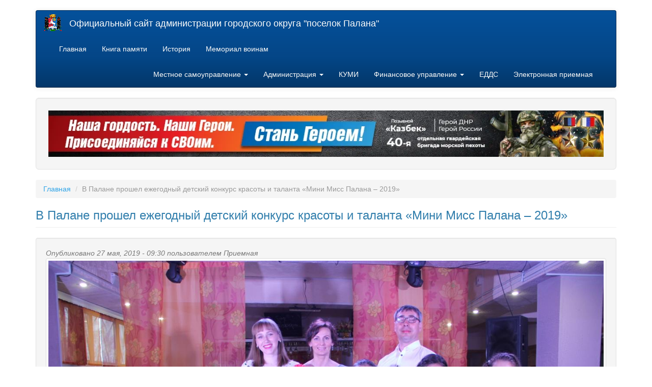

--- FILE ---
content_type: text/html; charset=utf-8
request_url: https://palana.org/news/2019-7
body_size: 4926
content:
<!DOCTYPE html>
<html lang="ru" dir="ltr" prefix="content: http://purl.org/rss/1.0/modules/content/ dc: http://purl.org/dc/terms/ foaf: http://xmlns.com/foaf/0.1/ og: http://ogp.me/ns# rdfs: http://www.w3.org/2000/01/rdf-schema# sioc: http://rdfs.org/sioc/ns# sioct: http://rdfs.org/sioc/types# skos: http://www.w3.org/2004/02/skos/core# xsd: http://www.w3.org/2001/XMLSchema#">
<head>
  <link rel="profile" href="http://www.w3.org/1999/xhtml/vocab" />
  <meta name="viewport" content="width=device-width, initial-scale=1.0">
  <meta http-equiv="Content-Type" content="text/html; charset=utf-8" />
<meta name="Generator" content="Drupal 7 (http://drupal.org)" />
<link rel="canonical" href="/news/2019-7" />
<link rel="shortlink" href="/node/6563" />
<link rel="shortcut icon" href="https://palana.org/sites/default/files/gerb_mini_a_0.png" type="image/png" />
  <title>В Палане прошел ежегодный детский конкурс красоты и таланта «Мини Мисс Палана – 2019» | Официальный сайт администрации городского округа &quot;поселок Палана&quot;</title>
  <link type="text/css" rel="stylesheet" href="https://palana.org/sites/default/files/css/css_lQaZfjVpwP_oGNqdtWCSpJT1EMqXdMiU84ekLLxQnc4.css" media="all" />
<link type="text/css" rel="stylesheet" href="https://palana.org/sites/default/files/css/css_YmuMqUm--85MDg6GF8xFt60xnxOSYeKArfr5yk0-sVc.css" media="all" />
<link type="text/css" rel="stylesheet" href="https://palana.org/sites/default/files/css/css_NCOSdpoQnWWQHVcfG2o2skDLf8YSjSAlOAadPoELzbo.css" media="all" />
<link type="text/css" rel="stylesheet" href="https://cdn.jsdelivr.net/npm/bootswatch@3.4.0/cerulean/bootstrap.min.css" media="all" />
<link type="text/css" rel="stylesheet" href="https://cdn.jsdelivr.net/npm/@unicorn-fail/drupal-bootstrap-styles@0.0.2/dist/3.1.1/7.x-3.x/drupal-bootstrap-cerulean.min.css" media="all" />
  <!-- HTML5 element support for IE6-8 -->
  <!--[if lt IE 9]>
    <script src="https://cdn.jsdelivr.net/html5shiv/3.7.3/html5shiv-printshiv.min.js"></script>
  <![endif]-->
  <script src="https://palana.org/sites/default/files/js/js_Pt6OpwTd6jcHLRIjrE-eSPLWMxWDkcyYrPTIrXDSON0.js"></script>
<script src="https://cdn.jsdelivr.net/npm/bootstrap@3.4.1/dist/js/bootstrap.min.js"></script>
<script src="https://palana.org/sites/default/files/js/js_rKO8CXIWxkgTBbV8kTViQkqflfx0lInO8w4lkol1D1Y.js"></script>
<script>jQuery.extend(Drupal.settings, {"basePath":"\/","pathPrefix":"","setHasJsCookie":0,"ajaxPageState":{"theme":"bootstrap","theme_token":"YXFUpaaxzCiTryOLNl6QAR44_JJ87j52XBGH-7jLrjA","js":{"modules\/statistics\/statistics.js":1,"sites\/all\/themes\/bootstrap\/js\/bootstrap.js":1,"sites\/all\/modules\/jquery_update\/replace\/jquery\/1.12\/jquery.min.js":1,"misc\/jquery-extend-3.4.0.js":1,"misc\/jquery-html-prefilter-3.5.0-backport.js":1,"misc\/jquery.once.js":1,"misc\/drupal.js":1,"sites\/all\/modules\/jquery_update\/js\/jquery_browser.js":1,"https:\/\/cdn.jsdelivr.net\/npm\/bootstrap@3.4.1\/dist\/js\/bootstrap.min.js":1,"public:\/\/languages\/ru_j9rAqWOa-487H0MeM1deoAiBh9RaUz9HQYRJquboBXo.js":1},"css":{"modules\/system\/system.base.css":1,"modules\/field\/theme\/field.css":1,"modules\/node\/node.css":1,"sites\/all\/modules\/views\/css\/views.css":1,"sites\/all\/modules\/ckeditor\/css\/ckeditor.css":1,"sites\/all\/modules\/ctools\/css\/ctools.css":1,"sites\/all\/modules\/panels\/css\/panels.css":1,"https:\/\/cdn.jsdelivr.net\/npm\/bootswatch@3.4.0\/cerulean\/bootstrap.min.css":1,"https:\/\/cdn.jsdelivr.net\/npm\/@unicorn-fail\/drupal-bootstrap-styles@0.0.2\/dist\/3.1.1\/7.x-3.x\/drupal-bootstrap-cerulean.min.css":1}},"statistics":{"data":{"nid":"6563"},"url":"\/modules\/statistics\/statistics.php"},"bootstrap":{"anchorsFix":"0","anchorsSmoothScrolling":"0","formHasError":0,"popoverEnabled":1,"popoverOptions":{"animation":1,"html":1,"placement":"auto","selector":"","trigger":"click","triggerAutoclose":1,"title":"","content":"","delay":0,"container":"body"},"tooltipEnabled":1,"tooltipOptions":{"animation":1,"html":1,"placement":"auto","selector":"","trigger":"click hover focus","delay":0,"container":"body"}}});</script>
</head>
<body class="html not-front not-logged-in no-sidebars page-node page-node- page-node-6563 node-type-story">
  <div id="skip-link">
    <a href="#main-content" class="element-invisible element-focusable">Перейти к основному содержанию</a>
  </div>
    <header id="navbar" role="banner" class="navbar container navbar-inverse">
  <div class="container">
    <div class="navbar-header">
              <a class="logo navbar-btn pull-left" href="/" title="Главная">
          <img src="https://palana.org/sites/default/files/gerb_mini_a.png" alt="Главная" />
        </a>
      
              <a class="name navbar-brand" href="/" title="Главная">Официальный сайт администрации городского округа "поселок Палана"</a>
      
              <button type="button" class="navbar-toggle" data-toggle="collapse" data-target="#navbar-collapse">
          <span class="sr-only">Toggle navigation</span>
          <span class="icon-bar"></span>
          <span class="icon-bar"></span>
          <span class="icon-bar"></span>
        </button>
          </div>

          <div class="navbar-collapse collapse" id="navbar-collapse">
        <nav role="navigation">
                      <ul class="menu nav navbar-nav"><li class="first leaf"><a href="/" title="На главную страницу сайта">Главная</a></li>
<li class="leaf"><a href="/alleya" title="Книга памяти городского округа «поселок Палана»">Книга памяти</a></li>
<li class="collapsed"><a href="/history" title="История Паланы">История</a></li>
<li class="last leaf"><a href="/memorial">Мемориал воинам</a></li>
</ul>                                <ul class="menu nav navbar-nav secondary"><li class="first expanded dropdown"><a href="/mcy" title="Местное самоуправление" class="dropdown-toggle" data-toggle="dropdown">Местное самоуправление  <span class="caret"></span></a><ul class="dropdown-menu"><li class="first leaf"><a href="/content/%D0%B3%D0%BB%D0%B0%D0%B2%D0%B0-%D0%B3%D0%BE%D1%80%D0%BE%D0%B4%D1%81%D0%BA%D0%BE%D0%B3%D0%BE-%D0%BE%D0%BA%D1%80%D1%83%D0%B3%D0%B0" title="Глава городского округа">Глава городского округа</a></li>
<li class="leaf"><a href="http://snd.palana.org" title="Совет депутатов городского округа Палана">Совет депутатов</a></li>
<li class="last leaf"><a href="/%D0%BC%D1%83%D0%BD%D0%B8%D1%86%D0%B8%D0%BF%D0%B0%D0%BB%D1%8C%D0%BD%D1%8B%D0%B5-%D1%83%D1%87%D1%80%D0%B5%D0%B6%D0%B4%D0%B5%D0%BD%D0%B8%D1%8F" title="Муниципальные учреждения и предприятия городского округа &amp;laquo;поселок Палана&amp;raquo;
">Муниципальные учреждения </a></li>
</ul></li>
<li class="expanded dropdown"><a href="/content/%D0%B0%D0%B4%D0%BC%D0%B8%D0%BD%D0%B8%D1%81%D1%82%D1%80%D0%B0%D1%86%D0%B8%D1%8F" title="Администрация" class="dropdown-toggle" data-toggle="dropdown">Администрация  <span class="caret"></span></a><ul class="dropdown-menu"><li class="first leaf"><a href="/content/%D1%81%D1%82%D1%80%D1%83%D0%BA%D1%82%D1%83%D1%80%D0%B0-%D0%B0%D0%B4%D0%BC%D0%B8%D0%BD%D0%B8%D1%81%D1%82%D1%80%D0%B0%D1%86%D0%B8%D0%B8-%D0%B3%D0%BE%D1%80%D0%BE%D0%B4%D1%81%D0%BA%D0%BE%D0%B3%D0%BE-%D0%BE%D0%BA%D1%80%D1%83%D0%B3%D0%B0-%D0%BF%D0%B0%D0%BB%D0%B0%D0%BD%D0%B0" title="Структура администрации городского округа Палана">Структура</a></li>
<li class="leaf"><a href="/content/%D0%B7%D0%B0%D0%BC%D0%B5%D1%81%D1%82%D0%B8%D1%82%D0%B5%D0%BB%D0%B8-%D0%B3%D0%BB%D0%B0%D0%B2%D1%8B-%D0%B0%D0%B4%D0%BC%D0%B8%D0%BD%D0%B8%D1%81%D1%82%D1%80%D0%B0%D1%86%D0%B8%D0%B8-%D0%B3%D0%BE%D1%80%D0%BE%D0%B4%D1%81%D0%BA%D0%BE%D0%B3%D0%BE-%D0%BE%D0%BA%D1%80%D1%83%D0%B3%D0%B0-%C2%AB%D0%BF%D0%BE%D1%81%D0%B5%D0%BB%D0%BE%D0%BA-%D0%BF%D0%B0%D0%BB%D0%B0%D0%BD%D0%B0%C2%BB" title="Руководство администрации городского округа Палана">Заместители главы</a></li>
<li class="leaf"><a href="/content/%D1%81%D0%BF%D0%B8%D1%81%D0%BE%D0%BA-%D1%80%D0%B0%D0%B1%D0%BE%D1%82%D0%BD%D0%B8%D0%BA%D0%BE%D0%B2">Список работников</a></li>
<li class="leaf"><a href="/content/%D0%BC%D1%83%D0%BD%D0%B8%D1%86%D0%B8%D0%BF%D0%B0%D0%BB%D1%8C%D0%BD%D0%B0%D1%8F-%D1%81%D0%BB%D1%83%D0%B6%D0%B1%D0%B0">Муниципальная служба</a></li>
<li class="last leaf"><a href="/content/obshchestvennyy-sovet">Общественный совет</a></li>
</ul></li>
<li class="leaf"><a href="/kumi" title="Комитет по управлению муниципальным имуществом">КУМИ</a></li>
<li class="expanded dropdown"><a href="/finans" class="dropdown-toggle" data-toggle="dropdown">Финансовое управление  <span class="caret"></span></a><ul class="dropdown-menu"><li class="first leaf"><a href="/finans/doks/npa" title="Нормативно-правовые акты по бюджету
">НПА по бюджету</a></li>
<li class="leaf"><a href="/finans/doks/budget" title="Бюджет для граждан">Бюджет для граждан</a></li>
<li class="leaf"><a href="/finans/doks/ispolnenie" title="Исполнение бюджета">Исполнение бюджета</a></li>
<li class="leaf"><a href="/finans/doks/deyatelnost" title="Текущая деятельность">Текущая деятельность</a></li>
<li class="last leaf"><a href="/finansovoe-upravlenie/finansovyy-kontrol" title="Финансовый контроль">Финансовый контроль</a></li>
</ul></li>
<li class="leaf"><a href="/edds">ЕДДС</a></li>
<li class="last leaf"><a href="/elektronnaya-priemnaya">Электронная приемная</a></li>
</ul>                            </nav>
      </div>
      </div>
</header>

<div class="main-container container">

  <header role="banner" id="page-header">
    
      <div class="region region-header well well-lg">
    <section id="block-block-17" class="block block-block clearfix">

      
  <p><a href="https://contract41.kamgov.ru/"><img src="/sites/default/files/blocks/svo123.jpg" style="height:100%; width:100%" /></a></p>

</section>
  </div>
  </header> <!-- /#page-header -->

  <div class="row">

    
    <section class="col-sm-12">
            <ol class="breadcrumb"><li><a href="/">Главная</a></li>
<li class="active">В Палане прошел ежегодный детский конкурс красоты и таланта «Мини Мисс Палана – 2019»</li>
</ol>      <a id="main-content"></a>
                    <h3 class="page-header">В Палане прошел ежегодный детский конкурс красоты и таланта «Мини Мисс Палана – 2019»</h3>
                                                          <div class="region region-content well">
    <section id="block-system-main" class="block block-system clearfix">

      
  <article id="node-6563" class="node node-story node-promoted clearfix" about="/news/2019-7" typeof="sioc:Item foaf:Document">
    <header>
            <span property="dc:title" content="В Палане прошел ежегодный детский конкурс красоты и таланта «Мини Мисс Палана – 2019»" class="rdf-meta element-hidden"></span>        <span class="submitted">
            <span property="dc:date dc:created" content="2019-05-27T09:30:38+12:00" datatype="xsd:dateTime" rel="sioc:has_creator">Опубликовано 27 мая, 2019 - 09:30 пользователем <span class="username" xml:lang="" about="/users/priemnaya" typeof="sioc:UserAccount" property="foaf:name" datatype="">Приемная</span></span>    </span>
      </header>
    <div class="field field-name-field-img-up field-type-image field-label-hidden"><div class="field-items"><div class="field-item even"><img typeof="foaf:Image" class="img-thumbnail img-responsive" src="https://palana.org/sites/default/files/vkar9319.jpg" width="1280" height="853" alt="" /></div></div></div><div class="field field-name-body field-type-text-with-summary field-label-hidden"><div class="field-items"><div class="field-item even" property="content:encoded"></div></div></div><div class="field field-name-field-img-main field-type-image field-label-above"><div class="field-label">Фото:&nbsp;</div><div class="field-items"><div class="field-item even"><img typeof="foaf:Image" class="img-thumbnail img-responsive" src="https://palana.org/sites/default/files/foto/2019/05/27/bzsz1044.jpg" width="800" height="533" alt="" /></div><div class="field-item odd"><img typeof="foaf:Image" class="img-thumbnail img-responsive" src="https://palana.org/sites/default/files/foto/2019/05/27/djqm3463.jpg" width="800" height="533" alt="" /></div><div class="field-item even"><img typeof="foaf:Image" class="img-thumbnail img-responsive" src="https://palana.org/sites/default/files/foto/2019/05/27/frqq6405.jpg" width="800" height="533" alt="" /></div><div class="field-item odd"><img typeof="foaf:Image" class="img-thumbnail img-responsive" src="https://palana.org/sites/default/files/foto/2019/05/27/gbgh1588.jpg" width="427" height="640" alt="" /></div><div class="field-item even"><img typeof="foaf:Image" class="img-thumbnail img-responsive" src="https://palana.org/sites/default/files/foto/2019/05/27/ifmw3188.jpg" width="427" height="640" alt="" /></div><div class="field-item odd"><img typeof="foaf:Image" class="img-thumbnail img-responsive" src="https://palana.org/sites/default/files/foto/2019/05/27/msvd2930.jpg" width="427" height="640" alt="" /></div><div class="field-item even"><img typeof="foaf:Image" class="img-thumbnail img-responsive" src="https://palana.org/sites/default/files/foto/2019/05/27/nakr1808.jpg" width="427" height="640" alt="" /></div><div class="field-item odd"><img typeof="foaf:Image" class="img-thumbnail img-responsive" src="https://palana.org/sites/default/files/foto/2019/05/27/tcob3021.jpg" width="800" height="533" alt="" /></div><div class="field-item even"><img typeof="foaf:Image" class="img-thumbnail img-responsive" src="https://palana.org/sites/default/files/foto/2019/05/27/txhi2154.jpg" width="427" height="640" alt="" /></div><div class="field-item odd"><img typeof="foaf:Image" class="img-thumbnail img-responsive" src="https://palana.org/sites/default/files/foto/2019/05/27/uzmq6092.jpg" width="427" height="640" alt="" /></div><div class="field-item even"><img typeof="foaf:Image" class="img-thumbnail img-responsive" src="https://palana.org/sites/default/files/foto/2019/05/27/vegu7579.jpg" width="427" height="640" alt="" /></div><div class="field-item odd"><img typeof="foaf:Image" class="img-thumbnail img-responsive" src="https://palana.org/sites/default/files/foto/2019/05/27/wiwv0205.jpg" width="427" height="640" alt="" /></div><div class="field-item even"><img typeof="foaf:Image" class="img-thumbnail img-responsive" src="https://palana.org/sites/default/files/foto/2019/05/27/wqsb7043.jpg" width="800" height="533" alt="" /></div></div></div><div class="field field-name-taxonomy-vocabulary-1 field-type-taxonomy-term-reference field-label-inline clearfix"><div class="field-label">Новости:&nbsp;</div><div class="field-items"><div class="field-item even"><a href="/category/%D0%BD%D0%BE%D0%B2%D0%BE%D1%81%D1%82%D0%B8/%D0%BA%D0%BE%D0%BD%D0%BA%D1%83%D1%80%D1%81" typeof="skos:Concept" property="rdfs:label skos:prefLabel" datatype="">Конкурс</a></div></div></div>     <footer>
          <ul class="links list-inline"><li class="statistics_counter first last"><span>97 просмотров</span></li>
</ul>  </footer>
      </article>

</section>
  </div>
    </section>

    
  </div>
</div>

  <footer class="footer container">
      <div class="region region-footer well well-sm">
    <section id="block-block-3" class="block block-block clearfix">

      
  <!-- Контакты --><div class="col-md-4 col-sm-6">
<div class="mb-20">
<h4>Приемная</h4>
<ul>
<li><a href="tel:+74154332100">+7 (41543) 32-100 </a></li>
<li><a href="tel:+74154331672">+7 (41543) 31-672 </a></li>
<li><a href="tel:+74154332332">+7 (41543) 32-332 </a></li>
</ul>
</div>
</div>
<div class="col-md-4 col-sm-6">
<div class="mb-20">
<h4>Единая дежурно-диспетчерская служба</h4>
<ul>
<li>112</li>
<li><a href="tel:+74154331118">+7 (41543) 31118 </a></li>
<li><a href="tel:+74154332118">+7 (41543) 32118 </a></li>
</ul>
</div>
</div>
<!-- Дополнительная колонка --><div class="col-md-4 col-sm-6">
<!-- Адрес --><div class="mb-20">
<h4>Адрес</h4>
<p>688000, Россия, Камчатский край,<br />
Корякский округ, п.г.т. Палана,<br />
улица Обухова дом 6</p>
<h5>Администрация городского округа «поселок Палана»</h5>
</div>
</div>

</section>
  </div>
  </footer>
  <script src="https://palana.org/sites/default/files/js/js_VU7P4CTgUZdF2SyFko5LLAg9ZK0OSVjXVaAFnTLgVt0.js"></script>
<script src="https://palana.org/sites/default/files/js/js_MRdvkC2u4oGsp5wVxBG1pGV5NrCPW3mssHxIn6G9tGE.js"></script>
</body>
</html>
